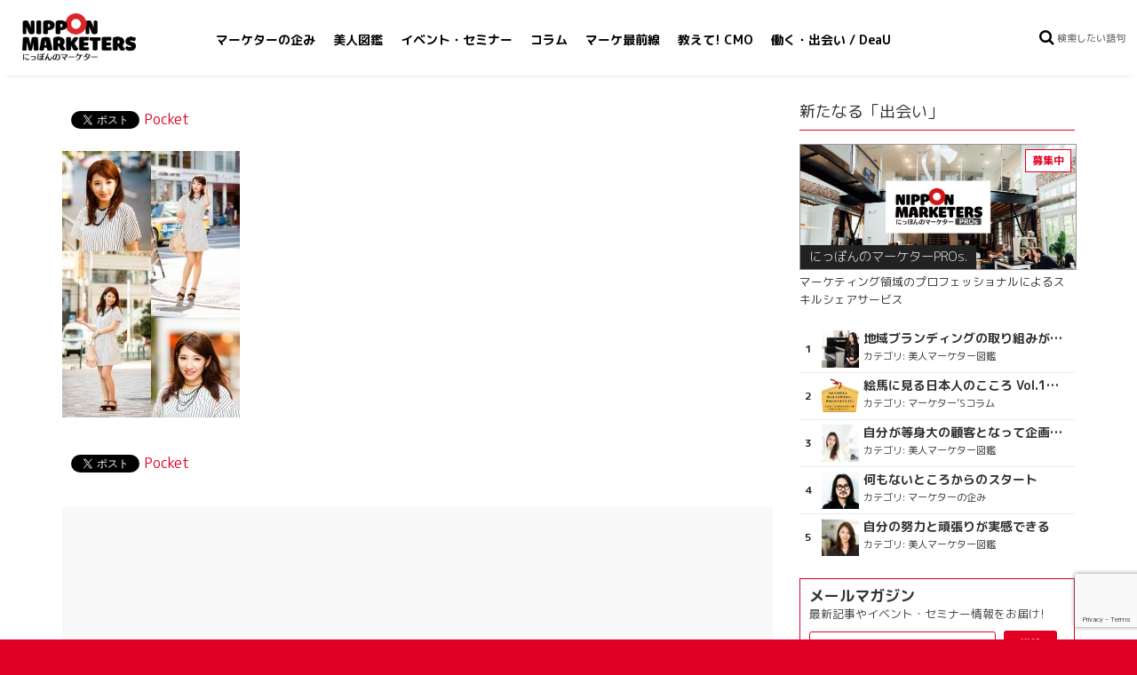

--- FILE ---
content_type: text/html; charset=utf-8
request_url: https://www.google.com/recaptcha/api2/anchor?ar=1&k=6Ld8V8kUAAAAAAlyJjyRBnlr-eIV7E-Pvt40rvtx&co=aHR0cHM6Ly9uaXBwb25ta3QubmV0OjQ0Mw..&hl=en&v=PoyoqOPhxBO7pBk68S4YbpHZ&size=invisible&anchor-ms=20000&execute-ms=30000&cb=dq6eod3pv5gw
body_size: 48587
content:
<!DOCTYPE HTML><html dir="ltr" lang="en"><head><meta http-equiv="Content-Type" content="text/html; charset=UTF-8">
<meta http-equiv="X-UA-Compatible" content="IE=edge">
<title>reCAPTCHA</title>
<style type="text/css">
/* cyrillic-ext */
@font-face {
  font-family: 'Roboto';
  font-style: normal;
  font-weight: 400;
  font-stretch: 100%;
  src: url(//fonts.gstatic.com/s/roboto/v48/KFO7CnqEu92Fr1ME7kSn66aGLdTylUAMa3GUBHMdazTgWw.woff2) format('woff2');
  unicode-range: U+0460-052F, U+1C80-1C8A, U+20B4, U+2DE0-2DFF, U+A640-A69F, U+FE2E-FE2F;
}
/* cyrillic */
@font-face {
  font-family: 'Roboto';
  font-style: normal;
  font-weight: 400;
  font-stretch: 100%;
  src: url(//fonts.gstatic.com/s/roboto/v48/KFO7CnqEu92Fr1ME7kSn66aGLdTylUAMa3iUBHMdazTgWw.woff2) format('woff2');
  unicode-range: U+0301, U+0400-045F, U+0490-0491, U+04B0-04B1, U+2116;
}
/* greek-ext */
@font-face {
  font-family: 'Roboto';
  font-style: normal;
  font-weight: 400;
  font-stretch: 100%;
  src: url(//fonts.gstatic.com/s/roboto/v48/KFO7CnqEu92Fr1ME7kSn66aGLdTylUAMa3CUBHMdazTgWw.woff2) format('woff2');
  unicode-range: U+1F00-1FFF;
}
/* greek */
@font-face {
  font-family: 'Roboto';
  font-style: normal;
  font-weight: 400;
  font-stretch: 100%;
  src: url(//fonts.gstatic.com/s/roboto/v48/KFO7CnqEu92Fr1ME7kSn66aGLdTylUAMa3-UBHMdazTgWw.woff2) format('woff2');
  unicode-range: U+0370-0377, U+037A-037F, U+0384-038A, U+038C, U+038E-03A1, U+03A3-03FF;
}
/* math */
@font-face {
  font-family: 'Roboto';
  font-style: normal;
  font-weight: 400;
  font-stretch: 100%;
  src: url(//fonts.gstatic.com/s/roboto/v48/KFO7CnqEu92Fr1ME7kSn66aGLdTylUAMawCUBHMdazTgWw.woff2) format('woff2');
  unicode-range: U+0302-0303, U+0305, U+0307-0308, U+0310, U+0312, U+0315, U+031A, U+0326-0327, U+032C, U+032F-0330, U+0332-0333, U+0338, U+033A, U+0346, U+034D, U+0391-03A1, U+03A3-03A9, U+03B1-03C9, U+03D1, U+03D5-03D6, U+03F0-03F1, U+03F4-03F5, U+2016-2017, U+2034-2038, U+203C, U+2040, U+2043, U+2047, U+2050, U+2057, U+205F, U+2070-2071, U+2074-208E, U+2090-209C, U+20D0-20DC, U+20E1, U+20E5-20EF, U+2100-2112, U+2114-2115, U+2117-2121, U+2123-214F, U+2190, U+2192, U+2194-21AE, U+21B0-21E5, U+21F1-21F2, U+21F4-2211, U+2213-2214, U+2216-22FF, U+2308-230B, U+2310, U+2319, U+231C-2321, U+2336-237A, U+237C, U+2395, U+239B-23B7, U+23D0, U+23DC-23E1, U+2474-2475, U+25AF, U+25B3, U+25B7, U+25BD, U+25C1, U+25CA, U+25CC, U+25FB, U+266D-266F, U+27C0-27FF, U+2900-2AFF, U+2B0E-2B11, U+2B30-2B4C, U+2BFE, U+3030, U+FF5B, U+FF5D, U+1D400-1D7FF, U+1EE00-1EEFF;
}
/* symbols */
@font-face {
  font-family: 'Roboto';
  font-style: normal;
  font-weight: 400;
  font-stretch: 100%;
  src: url(//fonts.gstatic.com/s/roboto/v48/KFO7CnqEu92Fr1ME7kSn66aGLdTylUAMaxKUBHMdazTgWw.woff2) format('woff2');
  unicode-range: U+0001-000C, U+000E-001F, U+007F-009F, U+20DD-20E0, U+20E2-20E4, U+2150-218F, U+2190, U+2192, U+2194-2199, U+21AF, U+21E6-21F0, U+21F3, U+2218-2219, U+2299, U+22C4-22C6, U+2300-243F, U+2440-244A, U+2460-24FF, U+25A0-27BF, U+2800-28FF, U+2921-2922, U+2981, U+29BF, U+29EB, U+2B00-2BFF, U+4DC0-4DFF, U+FFF9-FFFB, U+10140-1018E, U+10190-1019C, U+101A0, U+101D0-101FD, U+102E0-102FB, U+10E60-10E7E, U+1D2C0-1D2D3, U+1D2E0-1D37F, U+1F000-1F0FF, U+1F100-1F1AD, U+1F1E6-1F1FF, U+1F30D-1F30F, U+1F315, U+1F31C, U+1F31E, U+1F320-1F32C, U+1F336, U+1F378, U+1F37D, U+1F382, U+1F393-1F39F, U+1F3A7-1F3A8, U+1F3AC-1F3AF, U+1F3C2, U+1F3C4-1F3C6, U+1F3CA-1F3CE, U+1F3D4-1F3E0, U+1F3ED, U+1F3F1-1F3F3, U+1F3F5-1F3F7, U+1F408, U+1F415, U+1F41F, U+1F426, U+1F43F, U+1F441-1F442, U+1F444, U+1F446-1F449, U+1F44C-1F44E, U+1F453, U+1F46A, U+1F47D, U+1F4A3, U+1F4B0, U+1F4B3, U+1F4B9, U+1F4BB, U+1F4BF, U+1F4C8-1F4CB, U+1F4D6, U+1F4DA, U+1F4DF, U+1F4E3-1F4E6, U+1F4EA-1F4ED, U+1F4F7, U+1F4F9-1F4FB, U+1F4FD-1F4FE, U+1F503, U+1F507-1F50B, U+1F50D, U+1F512-1F513, U+1F53E-1F54A, U+1F54F-1F5FA, U+1F610, U+1F650-1F67F, U+1F687, U+1F68D, U+1F691, U+1F694, U+1F698, U+1F6AD, U+1F6B2, U+1F6B9-1F6BA, U+1F6BC, U+1F6C6-1F6CF, U+1F6D3-1F6D7, U+1F6E0-1F6EA, U+1F6F0-1F6F3, U+1F6F7-1F6FC, U+1F700-1F7FF, U+1F800-1F80B, U+1F810-1F847, U+1F850-1F859, U+1F860-1F887, U+1F890-1F8AD, U+1F8B0-1F8BB, U+1F8C0-1F8C1, U+1F900-1F90B, U+1F93B, U+1F946, U+1F984, U+1F996, U+1F9E9, U+1FA00-1FA6F, U+1FA70-1FA7C, U+1FA80-1FA89, U+1FA8F-1FAC6, U+1FACE-1FADC, U+1FADF-1FAE9, U+1FAF0-1FAF8, U+1FB00-1FBFF;
}
/* vietnamese */
@font-face {
  font-family: 'Roboto';
  font-style: normal;
  font-weight: 400;
  font-stretch: 100%;
  src: url(//fonts.gstatic.com/s/roboto/v48/KFO7CnqEu92Fr1ME7kSn66aGLdTylUAMa3OUBHMdazTgWw.woff2) format('woff2');
  unicode-range: U+0102-0103, U+0110-0111, U+0128-0129, U+0168-0169, U+01A0-01A1, U+01AF-01B0, U+0300-0301, U+0303-0304, U+0308-0309, U+0323, U+0329, U+1EA0-1EF9, U+20AB;
}
/* latin-ext */
@font-face {
  font-family: 'Roboto';
  font-style: normal;
  font-weight: 400;
  font-stretch: 100%;
  src: url(//fonts.gstatic.com/s/roboto/v48/KFO7CnqEu92Fr1ME7kSn66aGLdTylUAMa3KUBHMdazTgWw.woff2) format('woff2');
  unicode-range: U+0100-02BA, U+02BD-02C5, U+02C7-02CC, U+02CE-02D7, U+02DD-02FF, U+0304, U+0308, U+0329, U+1D00-1DBF, U+1E00-1E9F, U+1EF2-1EFF, U+2020, U+20A0-20AB, U+20AD-20C0, U+2113, U+2C60-2C7F, U+A720-A7FF;
}
/* latin */
@font-face {
  font-family: 'Roboto';
  font-style: normal;
  font-weight: 400;
  font-stretch: 100%;
  src: url(//fonts.gstatic.com/s/roboto/v48/KFO7CnqEu92Fr1ME7kSn66aGLdTylUAMa3yUBHMdazQ.woff2) format('woff2');
  unicode-range: U+0000-00FF, U+0131, U+0152-0153, U+02BB-02BC, U+02C6, U+02DA, U+02DC, U+0304, U+0308, U+0329, U+2000-206F, U+20AC, U+2122, U+2191, U+2193, U+2212, U+2215, U+FEFF, U+FFFD;
}
/* cyrillic-ext */
@font-face {
  font-family: 'Roboto';
  font-style: normal;
  font-weight: 500;
  font-stretch: 100%;
  src: url(//fonts.gstatic.com/s/roboto/v48/KFO7CnqEu92Fr1ME7kSn66aGLdTylUAMa3GUBHMdazTgWw.woff2) format('woff2');
  unicode-range: U+0460-052F, U+1C80-1C8A, U+20B4, U+2DE0-2DFF, U+A640-A69F, U+FE2E-FE2F;
}
/* cyrillic */
@font-face {
  font-family: 'Roboto';
  font-style: normal;
  font-weight: 500;
  font-stretch: 100%;
  src: url(//fonts.gstatic.com/s/roboto/v48/KFO7CnqEu92Fr1ME7kSn66aGLdTylUAMa3iUBHMdazTgWw.woff2) format('woff2');
  unicode-range: U+0301, U+0400-045F, U+0490-0491, U+04B0-04B1, U+2116;
}
/* greek-ext */
@font-face {
  font-family: 'Roboto';
  font-style: normal;
  font-weight: 500;
  font-stretch: 100%;
  src: url(//fonts.gstatic.com/s/roboto/v48/KFO7CnqEu92Fr1ME7kSn66aGLdTylUAMa3CUBHMdazTgWw.woff2) format('woff2');
  unicode-range: U+1F00-1FFF;
}
/* greek */
@font-face {
  font-family: 'Roboto';
  font-style: normal;
  font-weight: 500;
  font-stretch: 100%;
  src: url(//fonts.gstatic.com/s/roboto/v48/KFO7CnqEu92Fr1ME7kSn66aGLdTylUAMa3-UBHMdazTgWw.woff2) format('woff2');
  unicode-range: U+0370-0377, U+037A-037F, U+0384-038A, U+038C, U+038E-03A1, U+03A3-03FF;
}
/* math */
@font-face {
  font-family: 'Roboto';
  font-style: normal;
  font-weight: 500;
  font-stretch: 100%;
  src: url(//fonts.gstatic.com/s/roboto/v48/KFO7CnqEu92Fr1ME7kSn66aGLdTylUAMawCUBHMdazTgWw.woff2) format('woff2');
  unicode-range: U+0302-0303, U+0305, U+0307-0308, U+0310, U+0312, U+0315, U+031A, U+0326-0327, U+032C, U+032F-0330, U+0332-0333, U+0338, U+033A, U+0346, U+034D, U+0391-03A1, U+03A3-03A9, U+03B1-03C9, U+03D1, U+03D5-03D6, U+03F0-03F1, U+03F4-03F5, U+2016-2017, U+2034-2038, U+203C, U+2040, U+2043, U+2047, U+2050, U+2057, U+205F, U+2070-2071, U+2074-208E, U+2090-209C, U+20D0-20DC, U+20E1, U+20E5-20EF, U+2100-2112, U+2114-2115, U+2117-2121, U+2123-214F, U+2190, U+2192, U+2194-21AE, U+21B0-21E5, U+21F1-21F2, U+21F4-2211, U+2213-2214, U+2216-22FF, U+2308-230B, U+2310, U+2319, U+231C-2321, U+2336-237A, U+237C, U+2395, U+239B-23B7, U+23D0, U+23DC-23E1, U+2474-2475, U+25AF, U+25B3, U+25B7, U+25BD, U+25C1, U+25CA, U+25CC, U+25FB, U+266D-266F, U+27C0-27FF, U+2900-2AFF, U+2B0E-2B11, U+2B30-2B4C, U+2BFE, U+3030, U+FF5B, U+FF5D, U+1D400-1D7FF, U+1EE00-1EEFF;
}
/* symbols */
@font-face {
  font-family: 'Roboto';
  font-style: normal;
  font-weight: 500;
  font-stretch: 100%;
  src: url(//fonts.gstatic.com/s/roboto/v48/KFO7CnqEu92Fr1ME7kSn66aGLdTylUAMaxKUBHMdazTgWw.woff2) format('woff2');
  unicode-range: U+0001-000C, U+000E-001F, U+007F-009F, U+20DD-20E0, U+20E2-20E4, U+2150-218F, U+2190, U+2192, U+2194-2199, U+21AF, U+21E6-21F0, U+21F3, U+2218-2219, U+2299, U+22C4-22C6, U+2300-243F, U+2440-244A, U+2460-24FF, U+25A0-27BF, U+2800-28FF, U+2921-2922, U+2981, U+29BF, U+29EB, U+2B00-2BFF, U+4DC0-4DFF, U+FFF9-FFFB, U+10140-1018E, U+10190-1019C, U+101A0, U+101D0-101FD, U+102E0-102FB, U+10E60-10E7E, U+1D2C0-1D2D3, U+1D2E0-1D37F, U+1F000-1F0FF, U+1F100-1F1AD, U+1F1E6-1F1FF, U+1F30D-1F30F, U+1F315, U+1F31C, U+1F31E, U+1F320-1F32C, U+1F336, U+1F378, U+1F37D, U+1F382, U+1F393-1F39F, U+1F3A7-1F3A8, U+1F3AC-1F3AF, U+1F3C2, U+1F3C4-1F3C6, U+1F3CA-1F3CE, U+1F3D4-1F3E0, U+1F3ED, U+1F3F1-1F3F3, U+1F3F5-1F3F7, U+1F408, U+1F415, U+1F41F, U+1F426, U+1F43F, U+1F441-1F442, U+1F444, U+1F446-1F449, U+1F44C-1F44E, U+1F453, U+1F46A, U+1F47D, U+1F4A3, U+1F4B0, U+1F4B3, U+1F4B9, U+1F4BB, U+1F4BF, U+1F4C8-1F4CB, U+1F4D6, U+1F4DA, U+1F4DF, U+1F4E3-1F4E6, U+1F4EA-1F4ED, U+1F4F7, U+1F4F9-1F4FB, U+1F4FD-1F4FE, U+1F503, U+1F507-1F50B, U+1F50D, U+1F512-1F513, U+1F53E-1F54A, U+1F54F-1F5FA, U+1F610, U+1F650-1F67F, U+1F687, U+1F68D, U+1F691, U+1F694, U+1F698, U+1F6AD, U+1F6B2, U+1F6B9-1F6BA, U+1F6BC, U+1F6C6-1F6CF, U+1F6D3-1F6D7, U+1F6E0-1F6EA, U+1F6F0-1F6F3, U+1F6F7-1F6FC, U+1F700-1F7FF, U+1F800-1F80B, U+1F810-1F847, U+1F850-1F859, U+1F860-1F887, U+1F890-1F8AD, U+1F8B0-1F8BB, U+1F8C0-1F8C1, U+1F900-1F90B, U+1F93B, U+1F946, U+1F984, U+1F996, U+1F9E9, U+1FA00-1FA6F, U+1FA70-1FA7C, U+1FA80-1FA89, U+1FA8F-1FAC6, U+1FACE-1FADC, U+1FADF-1FAE9, U+1FAF0-1FAF8, U+1FB00-1FBFF;
}
/* vietnamese */
@font-face {
  font-family: 'Roboto';
  font-style: normal;
  font-weight: 500;
  font-stretch: 100%;
  src: url(//fonts.gstatic.com/s/roboto/v48/KFO7CnqEu92Fr1ME7kSn66aGLdTylUAMa3OUBHMdazTgWw.woff2) format('woff2');
  unicode-range: U+0102-0103, U+0110-0111, U+0128-0129, U+0168-0169, U+01A0-01A1, U+01AF-01B0, U+0300-0301, U+0303-0304, U+0308-0309, U+0323, U+0329, U+1EA0-1EF9, U+20AB;
}
/* latin-ext */
@font-face {
  font-family: 'Roboto';
  font-style: normal;
  font-weight: 500;
  font-stretch: 100%;
  src: url(//fonts.gstatic.com/s/roboto/v48/KFO7CnqEu92Fr1ME7kSn66aGLdTylUAMa3KUBHMdazTgWw.woff2) format('woff2');
  unicode-range: U+0100-02BA, U+02BD-02C5, U+02C7-02CC, U+02CE-02D7, U+02DD-02FF, U+0304, U+0308, U+0329, U+1D00-1DBF, U+1E00-1E9F, U+1EF2-1EFF, U+2020, U+20A0-20AB, U+20AD-20C0, U+2113, U+2C60-2C7F, U+A720-A7FF;
}
/* latin */
@font-face {
  font-family: 'Roboto';
  font-style: normal;
  font-weight: 500;
  font-stretch: 100%;
  src: url(//fonts.gstatic.com/s/roboto/v48/KFO7CnqEu92Fr1ME7kSn66aGLdTylUAMa3yUBHMdazQ.woff2) format('woff2');
  unicode-range: U+0000-00FF, U+0131, U+0152-0153, U+02BB-02BC, U+02C6, U+02DA, U+02DC, U+0304, U+0308, U+0329, U+2000-206F, U+20AC, U+2122, U+2191, U+2193, U+2212, U+2215, U+FEFF, U+FFFD;
}
/* cyrillic-ext */
@font-face {
  font-family: 'Roboto';
  font-style: normal;
  font-weight: 900;
  font-stretch: 100%;
  src: url(//fonts.gstatic.com/s/roboto/v48/KFO7CnqEu92Fr1ME7kSn66aGLdTylUAMa3GUBHMdazTgWw.woff2) format('woff2');
  unicode-range: U+0460-052F, U+1C80-1C8A, U+20B4, U+2DE0-2DFF, U+A640-A69F, U+FE2E-FE2F;
}
/* cyrillic */
@font-face {
  font-family: 'Roboto';
  font-style: normal;
  font-weight: 900;
  font-stretch: 100%;
  src: url(//fonts.gstatic.com/s/roboto/v48/KFO7CnqEu92Fr1ME7kSn66aGLdTylUAMa3iUBHMdazTgWw.woff2) format('woff2');
  unicode-range: U+0301, U+0400-045F, U+0490-0491, U+04B0-04B1, U+2116;
}
/* greek-ext */
@font-face {
  font-family: 'Roboto';
  font-style: normal;
  font-weight: 900;
  font-stretch: 100%;
  src: url(//fonts.gstatic.com/s/roboto/v48/KFO7CnqEu92Fr1ME7kSn66aGLdTylUAMa3CUBHMdazTgWw.woff2) format('woff2');
  unicode-range: U+1F00-1FFF;
}
/* greek */
@font-face {
  font-family: 'Roboto';
  font-style: normal;
  font-weight: 900;
  font-stretch: 100%;
  src: url(//fonts.gstatic.com/s/roboto/v48/KFO7CnqEu92Fr1ME7kSn66aGLdTylUAMa3-UBHMdazTgWw.woff2) format('woff2');
  unicode-range: U+0370-0377, U+037A-037F, U+0384-038A, U+038C, U+038E-03A1, U+03A3-03FF;
}
/* math */
@font-face {
  font-family: 'Roboto';
  font-style: normal;
  font-weight: 900;
  font-stretch: 100%;
  src: url(//fonts.gstatic.com/s/roboto/v48/KFO7CnqEu92Fr1ME7kSn66aGLdTylUAMawCUBHMdazTgWw.woff2) format('woff2');
  unicode-range: U+0302-0303, U+0305, U+0307-0308, U+0310, U+0312, U+0315, U+031A, U+0326-0327, U+032C, U+032F-0330, U+0332-0333, U+0338, U+033A, U+0346, U+034D, U+0391-03A1, U+03A3-03A9, U+03B1-03C9, U+03D1, U+03D5-03D6, U+03F0-03F1, U+03F4-03F5, U+2016-2017, U+2034-2038, U+203C, U+2040, U+2043, U+2047, U+2050, U+2057, U+205F, U+2070-2071, U+2074-208E, U+2090-209C, U+20D0-20DC, U+20E1, U+20E5-20EF, U+2100-2112, U+2114-2115, U+2117-2121, U+2123-214F, U+2190, U+2192, U+2194-21AE, U+21B0-21E5, U+21F1-21F2, U+21F4-2211, U+2213-2214, U+2216-22FF, U+2308-230B, U+2310, U+2319, U+231C-2321, U+2336-237A, U+237C, U+2395, U+239B-23B7, U+23D0, U+23DC-23E1, U+2474-2475, U+25AF, U+25B3, U+25B7, U+25BD, U+25C1, U+25CA, U+25CC, U+25FB, U+266D-266F, U+27C0-27FF, U+2900-2AFF, U+2B0E-2B11, U+2B30-2B4C, U+2BFE, U+3030, U+FF5B, U+FF5D, U+1D400-1D7FF, U+1EE00-1EEFF;
}
/* symbols */
@font-face {
  font-family: 'Roboto';
  font-style: normal;
  font-weight: 900;
  font-stretch: 100%;
  src: url(//fonts.gstatic.com/s/roboto/v48/KFO7CnqEu92Fr1ME7kSn66aGLdTylUAMaxKUBHMdazTgWw.woff2) format('woff2');
  unicode-range: U+0001-000C, U+000E-001F, U+007F-009F, U+20DD-20E0, U+20E2-20E4, U+2150-218F, U+2190, U+2192, U+2194-2199, U+21AF, U+21E6-21F0, U+21F3, U+2218-2219, U+2299, U+22C4-22C6, U+2300-243F, U+2440-244A, U+2460-24FF, U+25A0-27BF, U+2800-28FF, U+2921-2922, U+2981, U+29BF, U+29EB, U+2B00-2BFF, U+4DC0-4DFF, U+FFF9-FFFB, U+10140-1018E, U+10190-1019C, U+101A0, U+101D0-101FD, U+102E0-102FB, U+10E60-10E7E, U+1D2C0-1D2D3, U+1D2E0-1D37F, U+1F000-1F0FF, U+1F100-1F1AD, U+1F1E6-1F1FF, U+1F30D-1F30F, U+1F315, U+1F31C, U+1F31E, U+1F320-1F32C, U+1F336, U+1F378, U+1F37D, U+1F382, U+1F393-1F39F, U+1F3A7-1F3A8, U+1F3AC-1F3AF, U+1F3C2, U+1F3C4-1F3C6, U+1F3CA-1F3CE, U+1F3D4-1F3E0, U+1F3ED, U+1F3F1-1F3F3, U+1F3F5-1F3F7, U+1F408, U+1F415, U+1F41F, U+1F426, U+1F43F, U+1F441-1F442, U+1F444, U+1F446-1F449, U+1F44C-1F44E, U+1F453, U+1F46A, U+1F47D, U+1F4A3, U+1F4B0, U+1F4B3, U+1F4B9, U+1F4BB, U+1F4BF, U+1F4C8-1F4CB, U+1F4D6, U+1F4DA, U+1F4DF, U+1F4E3-1F4E6, U+1F4EA-1F4ED, U+1F4F7, U+1F4F9-1F4FB, U+1F4FD-1F4FE, U+1F503, U+1F507-1F50B, U+1F50D, U+1F512-1F513, U+1F53E-1F54A, U+1F54F-1F5FA, U+1F610, U+1F650-1F67F, U+1F687, U+1F68D, U+1F691, U+1F694, U+1F698, U+1F6AD, U+1F6B2, U+1F6B9-1F6BA, U+1F6BC, U+1F6C6-1F6CF, U+1F6D3-1F6D7, U+1F6E0-1F6EA, U+1F6F0-1F6F3, U+1F6F7-1F6FC, U+1F700-1F7FF, U+1F800-1F80B, U+1F810-1F847, U+1F850-1F859, U+1F860-1F887, U+1F890-1F8AD, U+1F8B0-1F8BB, U+1F8C0-1F8C1, U+1F900-1F90B, U+1F93B, U+1F946, U+1F984, U+1F996, U+1F9E9, U+1FA00-1FA6F, U+1FA70-1FA7C, U+1FA80-1FA89, U+1FA8F-1FAC6, U+1FACE-1FADC, U+1FADF-1FAE9, U+1FAF0-1FAF8, U+1FB00-1FBFF;
}
/* vietnamese */
@font-face {
  font-family: 'Roboto';
  font-style: normal;
  font-weight: 900;
  font-stretch: 100%;
  src: url(//fonts.gstatic.com/s/roboto/v48/KFO7CnqEu92Fr1ME7kSn66aGLdTylUAMa3OUBHMdazTgWw.woff2) format('woff2');
  unicode-range: U+0102-0103, U+0110-0111, U+0128-0129, U+0168-0169, U+01A0-01A1, U+01AF-01B0, U+0300-0301, U+0303-0304, U+0308-0309, U+0323, U+0329, U+1EA0-1EF9, U+20AB;
}
/* latin-ext */
@font-face {
  font-family: 'Roboto';
  font-style: normal;
  font-weight: 900;
  font-stretch: 100%;
  src: url(//fonts.gstatic.com/s/roboto/v48/KFO7CnqEu92Fr1ME7kSn66aGLdTylUAMa3KUBHMdazTgWw.woff2) format('woff2');
  unicode-range: U+0100-02BA, U+02BD-02C5, U+02C7-02CC, U+02CE-02D7, U+02DD-02FF, U+0304, U+0308, U+0329, U+1D00-1DBF, U+1E00-1E9F, U+1EF2-1EFF, U+2020, U+20A0-20AB, U+20AD-20C0, U+2113, U+2C60-2C7F, U+A720-A7FF;
}
/* latin */
@font-face {
  font-family: 'Roboto';
  font-style: normal;
  font-weight: 900;
  font-stretch: 100%;
  src: url(//fonts.gstatic.com/s/roboto/v48/KFO7CnqEu92Fr1ME7kSn66aGLdTylUAMa3yUBHMdazQ.woff2) format('woff2');
  unicode-range: U+0000-00FF, U+0131, U+0152-0153, U+02BB-02BC, U+02C6, U+02DA, U+02DC, U+0304, U+0308, U+0329, U+2000-206F, U+20AC, U+2122, U+2191, U+2193, U+2212, U+2215, U+FEFF, U+FFFD;
}

</style>
<link rel="stylesheet" type="text/css" href="https://www.gstatic.com/recaptcha/releases/PoyoqOPhxBO7pBk68S4YbpHZ/styles__ltr.css">
<script nonce="JSw-Kiordh05YGhd_SgL_w" type="text/javascript">window['__recaptcha_api'] = 'https://www.google.com/recaptcha/api2/';</script>
<script type="text/javascript" src="https://www.gstatic.com/recaptcha/releases/PoyoqOPhxBO7pBk68S4YbpHZ/recaptcha__en.js" nonce="JSw-Kiordh05YGhd_SgL_w">
      
    </script></head>
<body><div id="rc-anchor-alert" class="rc-anchor-alert"></div>
<input type="hidden" id="recaptcha-token" value="[base64]">
<script type="text/javascript" nonce="JSw-Kiordh05YGhd_SgL_w">
      recaptcha.anchor.Main.init("[\x22ainput\x22,[\x22bgdata\x22,\x22\x22,\[base64]/[base64]/[base64]/[base64]/[base64]/[base64]/KGcoTywyNTMsTy5PKSxVRyhPLEMpKTpnKE8sMjUzLEMpLE8pKSxsKSksTykpfSxieT1mdW5jdGlvbihDLE8sdSxsKXtmb3IobD0odT1SKEMpLDApO08+MDtPLS0pbD1sPDw4fFooQyk7ZyhDLHUsbCl9LFVHPWZ1bmN0aW9uKEMsTyl7Qy5pLmxlbmd0aD4xMDQ/[base64]/[base64]/[base64]/[base64]/[base64]/[base64]/[base64]\\u003d\x22,\[base64]\x22,\[base64]/Z8O0EMKrw7LDmMOrwr7DjCHCoMOXQcOEwrg+Dk/[base64]/Dqm5KA8KGw6PChMOuUBDDqMOqUMORw5zDjMK4GMOwSsOSwrjDkW0Pw70OwqnDrlp9TsKReSh0w7zCvgfCucOHSMO/XcOvw6rCp8OLRMKlwrXDnMOnwoR3ZkMowqnCisK7w5ZgfsOWVMKTwolXWcKlwqFaw5XCqcOwc8Ocw57DsMKzK27Dmg/DhsKew7jCvcKTa0twDMO8RsOrwookwpQwA1MkBD9YwqzCh3bCgcK5cSzDo0vClH0iVHXDixQFC8KRcsOFEEbCt0vDsMKtwrVlwrMHLgTCtsK8w6ADDHLCjBLDuEl5JMO/[base64]/CpjvDph/DicOtLDDDhDbCj8KSw6NywoHDqsKmc8K1woliOCZ0wrXDocKxYEdpBMOiU8OYCWnCp8O8wrFqLsOMGmEuwqrCi8O8Y8O2w7DCvBrCgmsmYB57QGzDv8KpwrLCmH0zWcOnOsO+w47CtsOqNMOAwqxnFsO5woENwrVVwpvCicKPMcKVwonDqsKgAMOgw7/DocOAw7PCrH3DjHRSw4V8HcK3woXCssKkSsKFw6rDpsORDBobw4/DkMOtDcKtWcKvw6I7f8ORLMKmw4lsWMKwYR1MwrPCm8ODLx9VIMKhwo/DoQUMYQTCssOjL8OSblokYELCkMKEBjtuTmU2BsKLfgzDqMOKasKzCsOWwoXCgMOlWxjCjh48w6jDhcKhwoDCu8Oscz3DqXLDusOswqcyQy/CscO2w5HCrcKgP8KMwos9SjrCl0t5OSPDmcOuOjTDm3LDiixhwr1WdB/Dslktw6rDp1cawpzCqMONw6zClDjDtcKnw7JpwqnDvsOQw4oYw6J1w4vDuEfChsO2YX0jYsK8JBM3McO8wqTCv8OEw7jCh8KGwprCrMKbc3HDkcOJwqPDpcO2e2Mgw4d0GAVHJ8OjMMOGW8KFw6hVw6dLFRASw6/DqUlbwq4mw7DDtDYmwonCusOFwq3Cuj1teH9MYgXDjsOHIQQawo5vaMOWw6BlWsOWM8Kww7PDoT3Dl8Opw7rCjAJyw5nDr0PCvcOmb8K0w7TDl0hdw74+QcOswpJmK0DCp0pBN8OJwpXDlcKMw5jCsiRSwo4/Aw3DiQrDsEjDp8OCJicww7jClsOUwrjDv8K9wr/[base64]/DhcKnw7HCg8KtWsODDlA7LcKkYGwrwrnDq8O+w6XCuMOTw5wJw5RBAMOiwpHDuy/Ds00Pw5dFw4FiwoXCt2kRJ3JHwrhdw5bCk8KSQ1gGXcOcw7sWMUJ7woNdw7UALVcQwrnCiHrDgXM9ZcKiQBHCmcObOnxtGH/DhcOswrzCqzICeMO0w5rCghtoJ3zDiS7Du10Lwp9NLMK3w6rCqcK+Lxogw5XCgyjCqh1SwqwNw7fCnF09QjQNwrrCs8KWJMKuHRHCtXjDqMKmwoLDhmhtWcKeQFbDtCjCnMOfwox6ThnCo8K5Rj4+LSHDtcO5wq5Qw6LDhsOHw6rCm8OMwo/CjwXCoG0OKkJNw53ChcOxJyLDqcOSwqdbw4HDmsO5wobCpMO8w5bClsONwpPCicKkOsOrd8KUwrzCj116w5jCpQcbUMOoIg8SEsO8w6xywppmw5jDlMOxH3xnwq8mYMO/wqJ8w5HCi1HCr1fCh0BvwqnCqF9Tw4d4CGXCmHvDgMOXFMOuajYkWcKQYsOxNGjCsj7CosONVkTDs8OJwozCsD8VfMO+bMOhw4Q3ZMOIw5/[base64]/CjmnCohXCk8KbKcOCw5Z8LMKaZ1M/[base64]/DnzkswrsBOhhTdMKmw4XDnBLCnQfCqClAw6DCisOJCEbCu3pYdUrDqnLCuFEwwoBuw4TCn8KQw43DtQ/DkcKOw6jDq8O/w5hVL8O/A8OnC2RbHkcsecKVw4onwp5Sw4Aiw6guw4lJw5Qsw7/DusODG35Uw4N9Rj/DuMKYEsK9w7fCscK0AsOKFCvDrCLCk8KmbQPCmsKSwpXCnMOBSsOBfMObBsK4dkfDlMKiG0wXwpdJbsKXw7Imw5nDqcOQNksHwq4faMKdSMKFFgDDt2bDhMKVBcKCDcKsesKBEWZuwrJ1w5g5w64GdMKLw4HDqlrDtsO/[base64]/DgcKDw5bDn8KwwoDCtTzCghzCm0d5Y0HDnjPDhlTCo8O1JMK1fkIpMHHCmsOeDnPDscOCw7zDk8O8BR00wqXDrg3DrcKnw4Bew5k3EMKKO8K+MMK7MTXDhHrCvMO0GGFhw60qwqZ0wpnDolY5bnkQHMO7wrJIZTbDnsK/W8KiKcK5w7tpw5bDmCLCr2zCjRPDvsKIecKHG3I/[base64]/[base64]/DnwrCvcOJcVsnwpvCuxrDlzvCk8KsTm4tU8Kdw4l9NTjDucKow63CpcKaR8OrwoRrVgM+VAnCpj3Ch8K+H8KIUVTCs2l1cMKswrpSw4Jmwo/ClcOwwpPCoMKYPsOUeUvDusOFwpfCrW9mwrMvacKnw6dyTcO6Kw/DhV/CpQ9YPMOiRGPDp8KzwrLDuzXDsTzCnMKvWkpxwpXChX3CuFDCtR1HC8KPWsOaDEXDn8KkwpbDpcOgVRLCnE9vDcKWJsOTw5Uhw5DChcO/b8K2w4zCt3DCjC/CmTQvQ8KgVSYjw5XCnCd1fMOnwqTCqXHDqj48wpxtwoUfFE7CpGTCulbCsDfChQHDhGDCgsKtwoQLw7EDw4PCpjIZwoF/woXDqXnCtcKbw7jDoMODWMOpwptbADJwwpTCtcKFw5dow77Dr8KIBwTCvSzDsWzDm8OwMsO1w6BTw5piwqRLw50Nw6gvw5jDnMOxVsOEwqPCn8KjFsKPFMKjC8OBGsObwp/Colovw4gjwrMgwr3DjFrCpWXCoQnDmkfDiB/[base64]/[base64]/fcKDw5Vtw7NUNwgIw5LDmsKyesO8ScK/wq5cwpvDi2PDhMKANhbDuF/Cs8Oyw74yDRDDghBawqwTwrYUcHLCscObw5xvMinCo8KgUwrDoUEYw6LCgxHCskPDoD97wqbDoS/CvwN9Nk5Sw7DCqhvCmcKVTS1pRcOKAAbCuMOdw7TCuWnCqcO1AUdywrFOw4YIDjHCoBbDu8Ozw4Idw7vCsg/DlixDwp3DvF1aG0I6wogBwprDssO1w4UDw7VuPMOaWEU4GlFWTlHDqMKkw4BKw5FmwqvDtMK0MMKuTMONMD7CrkfDkMOJWRAxK2oKw6R4GzrDvMKtXMK/wo7DhlXCi8OYwqTDjMKMw43Cqw3CmsK2cgrDnMKNwoXDoMK4w6/DpMO1IlTDmnDDkcOCw4jCkcOQR8Kvw5XDrVgyCgYEdsO5aQleSsOzFcOZLUV5wrrCjsO/[base64]/YmTChcOxw7V6TcOaQMKwUcOdK8K/wrEcwojCmDhYwr1Nw5/Cgh5UwqfDrVcdw73Ct1xDCMOKw6lLw5rDl3DCsnIUw77Cr8OJw6jClsKow5EDEEV4R1rCkS9RSsKzXiHDpMKNcHRtecKYw7oZCyhjb8O2w4/[base64]/CjWVBMMO0MsK0XlbCjG4GCX3DhlvDp8Ojwrc2RsKUUMKDw69lE8KCDsOvw4/CmXzDi8ORw4UsRMOFaCx0CsODw73Cn8OPw77Ckxl4w4Z8wo/Co10cDh5Uw6XCsyTDkAEdRjpVKjZzw6HCjwd9E1IOeMK+wrg9w6zCk8KLRMOuwqMaG8K9FsKIYVlow4rDogXDrsOlwrbCrXTCpHvCtTYzRGI2QyRrVcK8wpp7wpVEDwISw7bCiWFFw6/[base64]/CgsOkw69qCMOBwojDtF4pD8KyECvCv3vClWUowpjCgMKrBRhGw4vDqxDCp8KXE8KQw4FTwpkdw5hHc8OwBMOmw77DrcKLCABmw5jDpMKnw5cRMcOGwrvCjg/CpMOBw7wOw67CvsKKwonCt8KMwpDDmMK9w5YKwo7DvcOrM314UMOiwr/Dp8Osw5QuCBAbwp5VSm7ClCjDmMO2w5fCiMKuVMKuRwPDg20bwpUjw6FzwoTCiWXDmcO+YyjDlkPDu8KlwrPDjzDDt27CpcOYwqB0NiHCkykxw6tmw7lWwoZaDMKDUjN6wqDDn8Ksw4XCjX/ChELCvDrCk2jDoTJHdcOwM1hKesKiwqPDhC0hwrHCvwnDqcKPM8K7KnjDtsK3w7jCsX/DiAADw43ClR88QkhIwoJRE8OsOsKPw6nChnvCmGvCtMKgCMK9CAxhTR1Ww77Do8Kbw5zCjk1cYCvDmx56B8OEdEN+fgXClk3DhztSwowVwqIUS8KxwpJAw40OwpNhZcOGUjEKGAjCp0HCrTA1fC4kVg/[base64]/DpcKncw7DpU7DoMKhew8Ceh4eBCfCrMKkJ8KBw7dzCcO9w6IbH3DCknPCsjTCq3zCssOweE3Dv8KVF8K7wrw8Z8KlfQrCnMKkawMlQ8O/IAQ/wpdjWMKCVxPDuMOMwqbCoxsweMKSYBsiwoISw7DCl8O7L8KmQcOlw61awpfDiMKcw6bDuyEiD8OswpdywrHDswM1w7jDkHjCksK4wo43wp3Du1TDgQU8woVtCsKtwq3ClxLCg8O5wq/[base64]/DpSXCnjXCoj1/UMKvw79SCT7DicO7wp/ChwjCpsORw4vDnxlyBz7ChhzDh8KJwr51w4/Cp0dvwrbDokAnw4fCmVUxNMKBWsKkIMKewrdUw7LDpcO8MnbDuTbDky3CtBjDs17DuHXCuwnCkcKgEsKJfMKwH8KDHnrCn2NpwobCsHBsFlocCCjDln/[base64]/K8OywpjClhd7wqx/eMOvOcK+w6NXwo1SfMKjYcKhf8OqKMKrw4kcCUzCnmDDt8OnwofDqsOWbcK9wqXDncKNw6FKBMK6NcK/w64gwrwuw7VbwqZ2wpbDosOuwoPDkHlkA8KfDcKiw49uwrbCu8KEw5UVXH9Uw6HDqE5oDR/[base64]/woPCuMKqw7IZdXRKw77Di37CrMKSwo8FHcK3X8KqwoXCslHCqcOLw5pYwqlnXMO2w5pMEMKMw6HCrcOmw5HCmmLChsKEwoBSw7BMwolRJ8OIwpQpw67Cn1hoX1nDosO+woUpcxFGw6jDvxPCn8KBw7gpw7vCtm/DmQJkdkvDggrDrWMzEUvDkjTClsKVwq3CqsKww4k5bsOfX8OBw6zDnS3CkVvCoQjDjgTDlF3CnsObw4ZJwoRGw5F2ewfCjMOFwr3DvcKDw63CgSHDhcKVw6YQMyg/w4V7w6s7FF/CrsOfwqoiwq1Eb0rDicKiPMKfZGx6wox/BhTCrcKMwoXDvcOjfXXCgDTCi8ORecODA8Kpw43CjsK/KG5vwrnCjcK7AMKDHB/DvVDDu8ONw64hOnLCmDHCrMOzw43Do2EJVcOnw4gqw5wtwq8tZT9NJE8hw4/DryoNDcKWwox6wqh9wrvDo8Ksw7zCqU4/wo4pwpAWR3dfwqp0wqEewoLDiBkaw7rCrsOvw6hwacO7b8OHwqQvwrHCjTTDk8OQw4PDhMKiwo0LZMOUw58NaMKFwq/[base64]/DqsKWEMOLwrnCpXvDnQd1fybCmAomQVx6w5vCucO+KsKmw5wAw63CnybChcKCF2LCkcKVwpbCukp0w45hw7bDoXXDjsOhw7EPwq4cVRjDqHnDiMOEw5UlwoHCksK2wqPCiMKOOSoiw5zDoD51KE/Cm8KsNcOWJsKhwrN0ScOnPMKDwoFXP3JgQwpEw5vCsU/ClSVfKMOzZjLDqcKYGhPCpcOnDcOfwolTAkXCjipdKzPDikN6wrtGwpnDvWMfw6wcKMKTXEx2McKQw5VLwpByVx1gGMOxw7cfQ8KrYMKtQcOrag3ChsOtw7Ncw4/Dj8Kbw4XDs8OGbALDusKqNMOcBcKPD1PDlSPCo8Ouw53CoMO9w55iwrzDscOOw6TCvsOCR3huSMKMwoBSwpXCrHx/[base64]/CoFDDm8KZD8KCFAV1UULDgnZhw5DCpsOnwrnCrsOaw6fDsmbCmDHDlHzDpWTDisKwAsOBwpIowrF3RGZ2wqvCkUxBw6gnOVlmwpJlLsKjKSDCsXt1wqUSRMKxd8Ktwr5Awr/Dr8OvXcORLsOZBVgTw7TDlMKtF1t+ccK1woMTwpnDigDDpSbDv8K2w4o2UhspPEpqwpBAwoB7w7Bjw6Z6C000InTDng0SwoRDwrU0w43CsMOYw7LDpy3CpsK8NSfDhirDucKlwop/wqw3Qj7CgMOlGwdgTWlINxTCmGtRw6/DjcO5OcO/V8K7HXwuw5w+wq7Dp8OSwq54PsKSwrFcasKew4gew7BTOTk5wo3ClcOKwpbDp8KTdsOvwoojwqPDusKtw6ptw5hGwrHDo2Y7VTTDtsKGZ8KZw41vWMOzb8OoeCPDjMK3KGk6w5zCmsKIZMKiCD/[base64]/CoMOtMMKfaBXDhi3CvWtqw7vCuMKyw79zGUQIGMOnHXzCtsOcwqbDlFxHU8ONCgDDuGsBw4PCh8KcdRrDtWF7w4PCnB/CujR8C3TCpTAFIgcqE8KEw7TDny/[base64]/DrcKTw7TDqDTDiCTDt8KZw4YwwqrCrsKocHgUM8Odwp/DmVrDrxTCrA3Cr8K0NzFQOkZdHkV9wqEXwp1Vw7rCtsO1wqw0w5TDtF3CmHHDqDYtWsKFExtXGsKtEcO3wqPCocKBVW96w7jDgcK7w41Yw6XDicKjTiLDmMKoai/DrkwTwoA7b8KDenBCw5Q8wr0YwrbCtx/Cigs0w4zDosK1w5xmd8OBwo/[base64]/w7fDjcOUcMKnwqrDmsOSR0/Ck3EnwpUODQ1Ow7xgwqHDusKZX8OlDh0PMcKqwp8UfgQNWGDDr8OFw4wVw5fDqi3DqTA1f1FFwoBXwo7DrMOIwoYqw5TCnBTCt8OaK8Omw7bDtcOpXg7CpDrDrMOzwrowbBQ6w4Ehwrlqw77Cn2HDqA4qJcOFZC5JwrLCkj/Ch8OMJMKnF8O8EcKyw4zDlcKTw4V4NxV2w5DDosOMw6rDl8K7w4YFTsK3BsO0w595wq/[base64]/[base64]/DjzjDoUgSbG92w5LChBthW8O0wrwTwrHDpCMcw6TChA9DNMOOU8OMR8OwEMOubmfDqhdtw7zCtQPDmAxFRMK5w5Ukwo7DicOCRsKWK3TDtMOMTMKlXsK5w6PDu8OyLRxkW8OPw6HChUjCvSUEwrExasKYw57CscOETFElXcO/[base64]/[base64]/[base64]/ChkvCmMKBTMOwccOYXhzDtxtPw7EsRcKfwrfDuhoAwr0ATcOjFwDDmcK2w5kSworDn3UMw47DpwF2w5DCtTo3wqwVw5xKBkXCjcOkK8OPw48pwq3CtsKSw6nChnLCnsK6ZsKcw6bDr8KbXcOhwpHCom/CgsOqL1rDvlAvfcOhwrrCvcKlfTBLw4x4woUUGEIBSsOhwpvDgsKxw6/CqQ7CsMKGw6RCMGvCksKzesOfwojDsAtMwoXCs8OOw5h2HMONw5l4LcKqZj/Cp8OVCzzDrXbClBTDoirDqcOrw6sZw67DmQlfTSdawqHCnxHDlEwmCFsDUcOKeMK1NG/DusOCMm8ofSfDskrDlsO2w68wwpHDkcKzw6sqw75zw4LCqBrDrsKuZnbCoEHCnkcRwpbDjsK/w4NBfsK+worCqUckw7XCmsKAwplNw7vCkHpNEMOxXzrDucOLOsOZw54mw5x3MFrDusOUfAzCvmlkwoUYdsODwp7DlSLCi8KcwrpVw4zDsR8Hwronw7PDoiDDg1LDv8K0w6/[base64]/DhcOFSsOeWsOsQk53wqJqwq4owozDuAMfNi0Jwqw2M8K/Fj0cwovDvz0JWCfDr8O3MsOvw4hZw7rDn8K2V8OVw5bCrsKcSFbChMKVeMOIwqTCrHoSw44tw67CscOuO3Ihw5jDuiMgwobDok7DnD96F27DvcKHw7zCuWpYw5bChcOKIm0bwrHDmzQzw6/CnXM9wqLCkcKGacKMw4JXw5YoesOmPwjDtMKTQsOyOXbDhHkMIVdrfn7CnEZGPX3DrsOnDWRiw4EFwp9WGE0hQcOYwqzCuxDChsOdQADDvcK3KWkQwqhGwqc2U8K4d8OPwoYRwpnDq8O4w5gGwr5ZwrEoORvDrHbCocK0Kld8w5/CiDPCpMKzwokfMsOhwo7CslkJZ8KeZXnCt8OadcO2w5U8wr1dw5pxw6c6EMKCZB8Kw7Rhw6XCscKeb0kdw6TCmEY7AsOuwoTCm8KAw5VSTzDDmcK2QsKlBiXDp3fDpgPCksOBMTzDoF3CtW/[base64]/DrifCqcOnw7TDmy3Cl1/CtMK2woXCu8KWQcOhwoNYNWUMf3HCkA/ChDkAw5bDmsOmBhooMsKDwo3DokPCszVBwrHDpHRyccKCXGbCoTLCjsKwBMO0BjXDrcOPdsKXP8KIw5LDhBs2GyTDnWZzwooiwp/[base64]/DkRjCvcKMOcOaUmhIwoXDtj7CocKew6nDgMKDW8KQwpbDgyMfEcOHw4bDuMKyasOZw6PCtMOkHMKLwq9Xw797MxsYX8OZRcKawrNOwqs7wrNhSUlvKGHDigfCp8OxwrEuw48jwo3DpVdzCVnCqXgBEcOGEVlAfMKKFcKRw7fCucObwqbDk3UnYMOrwqLDl8O0Tw/CrxgMwqDDt8KLO8KUfxMgw77CoHwZSjZaw7B0wphdO8O6N8KVKAvDk8KBXV/DisOMXnvDmsOJJydUAj9WcsKTwpI8Ol9LwqB7IgHCjU0PLCBHU2cKQTzDj8O+wp/CgcO3UMOuAGHCliTDmMOhdcK4w4HDgDAqczA/w4TCnsObX2rDk8KzwrdIS8Okwqcewo7CsT7CiMOsbBtwOyQHRcKWTFYnw7/CrynDgljCgzXCqsKTw6PDoEdRAzYvw73DqQtBw5ldwpoxRcOIewrCjsKTUcOCw6hPQcOMwr3Cm8KjWzjCjcOZwp5Tw5/Ck8OTZj0AE8KWworDosKAwpQ5CFl8JAFuwqfChsO1wqbDuMKFbcO9McKawpXDvMOkcEsYwrR7w5RFfXNLw5nCiDzCuBVse8ORw4VNbHYaw6LCuMKuFnjCqmwLZ2NrdcK0fsKkwr7DlMKtw4w5FMOAwojCksObwrgQdkYzZcK6w4lze8KqBB/ClXbDgHo/VcOWw47CnVA0RkoGwqTDlUQOwq/DjHAwbX01C8OARwZww4fCjkHCpsKPd8O7w53CskFiwqpgZFkwVi7Ci8Opw5d+wprDnMOYAXlgQsKkTSrCv2/Du8KLTkx6DmnDhcKEeABTUiUPwrk/w5HDjDfDrMO3B8K6TFXDssOhFxDDhcKILTEfw7LCh37DoMOAw4jDgsKKwqobw6rDlsOLRzHCglDDtnxdwqMawrXDgxJ0w7PDmRvCsh4bw4fDljpEKsOXw7/CgXrCgj9BwqA6w5fCq8Kfw5NGHV1PIMKxXcKkKMOKwp1Tw6LCicKpw5wbFV9HEMKKAi0HIiApwrnDiivDqyhjVTIAw5HCnz5Rw5DCq1dlw7TDrhHDtsKXfMKIBVQlwqXCjMK/wqXDssOMw4rDm8OGw4fDtMKAwpzDkWjDiGIOw4xPw4rDjlvDqcKhA0gZRBcxwqdVPGxBwpIMOMOmFmMLXhbCucOCw4LDssKAw75uw5V9wodZeUzDl1rCv8KEUWE/woVLfcO+X8KqwpcTMsKNwosow6tcAGozw6Elw6g4eMOBCmLCtCvDkh5Lw6jDjcKmw4DCp8Kdw47Duj/CmVzDhcK7UMKbw6nCssKsO8Ojw47CqRcmw7c1F8Kcw4o/wrF2wqrCqcKzKMO1wr5Bwrw+bHvDhsO2wp7DgTwAwqbDmcK7G8OFwoYlwrfDnXPDtsKxw7HCosKBDQPDiibDpcO6w5k7wrTDlsO8wrkKw7kOCWPDhEzCkn/CncOoPsOrw54zMzDDisOPwqVLAi/[base64]/DicKswprDlMOPwrrDrsORJCM7wpJiOcOFVUHDr8Kxwpx8w6nDocOPNsOjwrfCu0BCwrPChcOVw4deeyFzw5XCuMK3agd6HGnDnMOKwrXDuxdgOMOgw6jDj8OewprCk8KVCTbDvUPDmsO9CsOiw604cFcHQhvDomdSwrHDkldPc8O3wqLCgMOQUDw6wqI/[base64]/[base64]/[base64]/DnMKxw6NgX2kNwr0nw63DvXNOw7vChmEKeSLDmsKEMBhBw5tbwrEBw4nChRREwqDDiMO4IgwbFTNZw7ogwojDvwtuWsO4TX0Qw6PCv8OOUsOWPyLDn8OfBMKewrPDt8OHHBFNf0Ypw5jCuzAMwqzCqMOpwo7CncOIAQzDuXA2dkYEw6vDt8K/[base64]/w6lNwog1e8KyKMK1w7nDjsOGwrwmJ8Kaw7NWwpjCmcOuMcOKw6FNwqobfHJzWzwuwobCt8KWXMKlw4QuwqTDm8KmNMOBw5rCnxnCmijDtzsRwqMPKMOHwoPDvMOWw4XDmFjDnTUvO8KPWwNYw6/DjcKpJsOswoJzwrhHwqTDkl7DjcO4BcO0cHlIwo5rw54RRV9Fwq9xw5TCtzUTw5FyUsOMwoPDjcOYwoxFY8OkaSwfwoMNe8Otw4vDlSzCqGdnHVZawrYPwq/DocK5w63DrsKRw7bDu8KWfcO3wprDnVsCFsKBU8KjwpNtw5HDvsOuQkDDjcONbw3DsMOHXMOyIwx0w4/CqwbDgHnDk8K7w7XDv8Oga399JsKyw6BhdxFRwq3DkhYaR8KVw5jCnMKMGUjDqjR6VBPCgQbDjcKnwpbCkQvCicKEwrTDqG7CkRnDq2YuS8OMDz41JV7CkTlaQi0ywovCncKnU28zKCLCgsO1w5wLOwJDUB/CrcKCwqbDlsO4wofCtS7Dh8KUw4HDj1ZkwrbCgcOqwofCi8OUUX3DjsKswoFwwr8ywpTDgcOgw5x7w68uOQdCDMOWFDDDjibCrcOraMOLP8Kdw5XDnMOEDcOhw4FCC8OWT0LCswRvw48mecOtXcKzbmUyw44xFcKiOW/DiMK1JxXDosKvFcKhTmLChG9GGj7DgSvChnRgAMOGZUFdw6PDly3Cm8O4wqo6w5BIwqPDo8KFw6hyb3LDpsOjwqbDq1bDlcOpU8Kaw7jDi2LCs0XDt8OGw4/DriVUDMO7FXrCv0LCrcOWw5nCvw8rdEjDlz7DmcOPM8KZw63DlCXCpHDCuAZWw5DCscKSdWzCix4fYwjDpcO8VsK2EFbDoz/[base64]/ZsOTw4jCqV3Cil7ChMKvYFteQRHDmmtvLMKPFkMTXMOfSsKfYlVaGBMJecKDw5Qewp5Ow5XDi8K9BMOkw4dDw5/CvE4mwqYfScOhw70jVjxuw4UMWsOtw79cJsKSwqDDsMOIw6RbwqArw5t5X2YpbMOUwqkjPMKDwp7DuMKLw7VaOMKMBxAQwrs9XcKKw5rDrTEPwrTDr2ZTwoIbwrPDr8O1wr7CrsKfw4LDiE0xwo3CrT0jNSDCn8Kzw6Q2F19WVG/DjyvCuWljwqYlwrvDnVsIwpzCoRnDv3XDjMKWOwPDp0jDvAojVkTCtMKIZB1Xw7PDlkzDm1HDkU1qw7/DtMOgwq/DuBRCw7Eha8OuKMOLw73Dm8OwTcKIb8OMw4nDhMK/LsO4D8KOAcKowqfCpMKXw5kywrzDkRkRw5g/wrA6w6wJwqrDoC/CuQbCk8OFw6nChTotw7PDlsOcFjNDwqHCojnCqzXDhE3DikJ2w5IGw4UPw5AFMiR7E2dCJMOWJsORwp8Uw63DslNLDh05w4XClsOjKcOFdmAHwoDDkcKRw5zDvsORwoYuw67DscKwKcKmw4zCq8OldCEow5/ChEDCsxHChVXClT3Ct3/Cg1UPG2hHwqtbwoTCsmlCw7jDusKrwrjCs8Knwr83wqF5OMO/wpEAMXh/wqV6YcOuw7ppwoozWSMAw7laSw/CtcK4HDZNw77DpQbDkcOBwoTCusKAw63DncKwOMOaQsOMwq14G11gczvCjcKfZsOtbcKRc8KGwpHDkDfChAXDqg0BcHEvBcOtVnbCpRzDuw/DqcOlD8O1FsOfwopMfWDDtsOZw7zDh8KDX8OowplUw4jDlWPCsxlUaHxlwpPDmsOaw6zDmMKCwq09w6plE8KIAGDCvcK1wrk/wqnCkkjCiFkgw4vDg3JfWsKHw7PCrhx1wrI5BcKAw4F6IytqWBkaZsK/[base64]/CmQQEwr7CqsOEwrpycGLCvBYEwrFhw7/DiHtHOsOJHQrDvcKcw5sgWygtc8OXw41Sw4jCisOWwrsxw4XDhiQQw5t7LcKrbMOywpARw5nDk8KfwqXCmWtMAijDpkkvEcOgw6/Cp0stKcO+OcKowq3CjUtFKAnDqsOhGWDCq2c7I8Ogw4PDmcKAQWTDj1rCp8KMGcOyDWDDk8OZE8O5wofCrSBbw63CqMOcTsOTesOzwqPDowhzS0DDoBvCtE4pw60JwozDpcKSL8KnXsKxw5pgJWhwwo/[base64]/NFLCuTXDlA8nZg9Hw73DoWNof8KIGsKAJR/ClsOUw5/DiSzDnMOsJ1nDgsKZwoNqw4YRbz1rWDPDksOmFcOcVUZSD8O2w5NIwo/DvgTDqnEGwrrCk8O7EcOPLFjDjw5/[base64]/DvSnDhz0ZFF7DjcKCwq/CosOeRMKaw7tgwrDDvxIRw5zCtF1VT8KYw6fCocO5KsOBwp5oworDl8OvWcKdwrzCoy7CgMOsN2JeJyBfw6DDujbCosKww692w6bChsKPwrfCpsKQw6EwPCwUw4MQwrBRNwZOb8KoNHzCmhRZd8OswpYMw7Z/[base64]/[base64]/[base64]/DtMOiMx0dccKQG8KYfsKGDFNhdMKBwrHChxbDi8O7woVEH8KmPQQ3acKVwqvCksOyR8ORw5UALMOww40MIXbDi0LDtsOCwq9sZMKOw6MxHS5jwqIZI8ORGsOOw4w0e8KqHT4VwpvCu8OYw6Mpw5/DgsK2W2zCvG7ChHISPcOVw7pxw7PDrFAwVDocNGd+wogFKEVNIcO4MVwcF2TCkcK9N8KUwrvDrcOYw6zDugQnEcKQw4bCghhEFsO8w6VwL2zCpldyRn8Uw7DCi8OQwoXDkRPDrAdIf8KAUgpHw5/CtgI4wrfDlCPDs2luwr7Dsx4XMGfDo15Rw77DqELCr8O7wo59Q8OJw5MbPXjCumPDhBxqNcOtw70IccOPHj4yOhB4LBjDlTFlOsO2CsOSwq4RCjc2wqt4wqLCkH19JsOOLMKhRjPCsHIRW8KFworCo8OgN8ONw7F/[base64]/cWLCtcOMwphER1XCvio1wrrDgMKFKsOsw5FdMsKlwq/DpcOiw7fDlyPCosKqw4ZJYDDDpMKSTMK4IcK/fyEWPDpmJmnDucOEw7XDuwnCrsKqw6RdWcOvw4xkCcKGDcOfdMOwfWLDhWrDv8KCC27DisKeBUg3Z8KbKBcZEcO2BRLDp8K2w5Mzw5jCicK1wphswrMlwqrDknvDlkbCt8KEP8KPMhHChsOMJHTCtMK9DsOlw6kZw5N/cEg5w7ohJSjCmsKyw4jDgXNcw6hyd8KKMcO2CsKQwpxOOQ9qw5fDvsORGsO6w7jDssOfW3ANesKWw4/[base64]/ChiHCqAZ5LWDCr0AcwplVwqsVw7nCn8K3wqXCisKEfMKiGzLDrFnDskB3eMK9D8K8cwlNw5zDhxxITcKkw5JpwoEnwo5EwqhIw7rDh8OJQ8KsUcOnfGIfwrFDw4c5w7zDkHUmEXrDiVtqFnccw7Q/Bk4Mwq5ZHDPDtMKcTiZ+MBESw4bCpEEUXsKnwrMAw53Ct8OoMwdnw5LCiT57w7sfAGrDh0pSFMKcw7NTw5rDr8OuSMOfTjjDiSpuwofChMKFbwFWw43Cjlg/w4TClATDosKewpwkecKPwqdOUsOCKFPDj2pIw59ow5kRwqPCrjzDk8KvDAjDmSjDqR3DnTXCrH9cwrAVdE7DpUzDv0tLCsKrw6/[base64]/Dg8OEE37Dpn9AwqFEd8K/Tm3DqWMOfUbDrcK3ZQNWwod4w7V8w7QJwo9oHcKwFsKTwp1Awqh4VsOyXMO8w6oOw5XDuwlXwo5Pw47DgMKYw5/DjRdLw4vDusOoI8OBwrjCrMO5w7lnemg+KsOtYMOZNDUpwoI5N8OKwqTCrDRwPV7DhMK6wo8mB8KyYgDDrcKqCBt/wrZ6wpvDhhHCkAoSBDPDlMK7L8K1w4YdMSRWIywYfsKCwrZdGcOLE8KKGGFIwq3CiMKcwrQmR2LCnjrCssKOOT9iZcOqFhrCsWjCs3xWTD4ow7vCn8KpwpHChVDDucOuw5AYCMKXw5jCvhfCssKAacKZw6EYRsKdwrfDpF/DuAfCn8KEwrDCnR3Dq8KWR8O6w4fCsHNyPsKVwoYlQsO6RD1EUsKsw7gFw7hYw7/[base64]/DpMOpw7rCoGPCr8KiwrFIwqtDw788wotRaMKBXWXCq8OFZFVRdMK1w7JeYl47w5ohwqzDqzBiT8OMwooPw5xoc8Otd8KNwp/DtsOnZWPCkzLCn3jDvcOONsK2wrUbCmDChhjCoMOLwrTCg8Kjw4LCrlHCgMOCwo3DjcOmwrTCl8OFAsKVXB4kOBHCgMOxw6LDnzlgWypcNMOeDRg8w7XDsyfDncOAwqjDisOnwrjDhizDiEUow53ClwTDo1skw6TCvsKvVcKww6TDrsOGw4Aawotdw53Ct1o/[base64]/QsOEwpEswoNNUQLCg8K/[base64]/Dt0AgwpTDujHCrcKXU1TCplw/bcOlfsOtwqHCnAYATsK/LcOnwrpOb8O9U0EmXTjCugEJwoTDpcKRw6t/wqYiOkFBBT7ChWzDgMKQw40ddWZ3wqfDozTDj1BfYw4ZXcKowpFWIxZ6CsOuw4LDnsOXecKNw5NdT3wpDsODw7sEPsKdw4zDj8KWJMONLDQhw7DDm0bDg8ODPTrCisOsUGMBw7fDii/Du1TDhUU7wqUwwqggw6dFwrrChArCrDXCkQ9YwqYhw6gRwpHDucKUwrbChcOPHlfDusOVRzgxw49ZwoE5wo9Xw6kNL3JGw6rDusOPw63Ci8KywplkUUZZwqZmUFDCk8OpwqnClcKiwqxZw5ASI0VLEgwtZFxMw4dPwpbCt8KPwq7CogbDuMKdw4/DvUNaw75sw6Vww7LCkgbDnMKVw4LCnsK+w7rCshscEMKUdMKqwoJcecKlw6bDpcOvI8OxQcK4wqfChmEKw7BOwqPCg8KBM8O0N2nCmsKFwrVkw5vDocOTw5rDl2kcw47DtMO/w60owqnCulNmwos0I8OFwqLCicK1MwXDncOAw5B6Y8OfdcOhwofDqUHDqAA6wq7DvmNKw5hZDsKiwopHSMKsT8KYBUFwwplKa8OUD8KLLcKQbcKpTsKMeFJCwrJUwpbCrcOZwrLCpcOgCsODQ8KAYMKDw7/DoTorNcONAsKaGcKKw4gBw7rDhV/CgiFywrJxSVfDoUNMdH7CqMOAw5AawopOIsOlasKPw6vCicKXMh/Cp8KubMO1ZXQcDsKSeCRFGMOxw4sAw5vDgzHCgyzDow1PBVkCRcK+wojDscKUOUHCvsKCP8OYMcOdwqDDhQoHTDJSwrPDu8ODwpNsw7HDkArCkQfDg1Mywr/Cr23DuzDCnXoLw4sXB1Jfwq/DtAPCosOjw4XCty/[base64]/DkQDCsjzCj8KyZzbDsk7DmXXDvwXDo1nDj8KXwqk2SMK9Qn3CrXp8Az3CtcKNw48Hw6o2YMO2w5JFwp3Cp8KEw48VwqvDlsKsw6/Cr3rDt0kwwobDpivCtyc2W19xXkYYw5dEfcOnw7tVw5Jww5rDjQnDrTVoGilGw7/CjcONPSc2woLCv8KPw6TCpsOiDyHCrcKRZlHCvDjDslzDtcOsw5fCkjRSwpYXTit6MsK1B23DtHQnc2rDr8OWwqvDusKnWxrDlcOEw4YJGsKGw6TDlcO1w7zCpcKVd8O6wol4w4Y/wp3CjsKNwpDDp8Kvwq3Du8KSwrPCp0F8JRzCjcOwaMKqOG9Lwo94wrPCtMKZw5vCjRTCv8KCwrvDtS5gDVMiBlfCk03DvcKIw4dcw5cHJ8OXw5bDhMOGw6d/w6Jbw7hHwqp6woM7A8O+F8O4C8OcdcOBw5E1KMKVVsO/wpXCkiTCmsOaUHvDtMOzwoR8wpVRBWlvUCzDnztMwp7Ch8Ohe0RzwprCkDHDqHw5dcKtc3toMisaaMKyWWR1DcO+HcOaHmDDj8OUOVHDu8OswoxbRhbCpsK6wr3Cgn/CtmPDqVZ8w5LCisKRAcOecsKzeVnDisORe8OIwqfCrynCqShcwqfCvsKJw7XCrWDDniHDtsOnFMKAPWdAO8K/[base64]/wp7Dn8O1w6FBe8KJEcK+w5YIw64fWzXDoMOGw5fChsK+WyAYw5Agw7bDhsK/SsO7YcObaMKFJMK1HVMmwoAeS1IoDinCtEJ0w5zDtHluwqFuHQF1a8OYWMKLwqANWcKyDEAEwrstd8Osw4Muc8Odw5ZKwp1wBiXDscOFw71gbsKHw7ptH8OMRT/Cm0DCp2jCnCjCqwXCqgh1X8OsdcOAw60JNBU7BcKfwr3CrhATeMKuw68xEMKkBMOdwrsFwoYOwrkuw5bDr3vChcO8V8KPE8KoFy/DqMKOwqFSGl/[base64]/DhEYrQMOww4zDo8OsRsKGw4pXWFQJKcK8wqLDhT/[base64]/Cqy10bjhGPcOOwokew6wpw7UPw7nDvTnChjbChsKNwoLDlxIlWMKywpDDiA8eb8Orw5jDvcKXw7XDpFjCt0gedMOZCcKlGcK9w5jDt8KoFx8ywpTCk8O+PEQ+MMK5BHfCvEAmwq5ceX9obcKrQl/DiwfCs8OXBsKfeTnCjRgIWMKxcMKgw7DCqEJjRcKRwpTCr8K0wqTDiSsAwqF1asOgwo0AHE3CoBVLIzFOwp8kw5c5Z8O0aT96TsOpaBHDt0dlZ8OZw6Ysw4XCscOFNsOQw6/[base64]/[base64]/CsGnDmmdoVsO2w7kwwpswI1vDpcOsdmLDomZ8bcKFNXLDhCHChmvDvFZUKsKKdcKtw6XDvsOnw4XDpMKSG8Kdw6/[base64]/DlsK2DUzDt8OuH0RBXCTDkHDCtUtqw4kzecKfScOew7nClsOxOEvDosOkworDh8K/w5JRw79EZ8KKwpXCh8K/[base64]/CtCzChMK9bcK2L29nV29sWMOtQ8O4w4h3w5DDocKuwpDCocKEw67Ct157ZUQdNCVceSlvw7jDnsKfKcOhfjzDvUfDpMObwq/Cqkw\\u003d\x22],null,[\x22conf\x22,null,\x226Ld8V8kUAAAAAAlyJjyRBnlr-eIV7E-Pvt40rvtx\x22,0,null,null,null,1,[21,125,63,73,95,87,41,43,42,83,102,105,109,121],[1017145,971],0,null,null,null,null,0,null,0,null,700,1,null,0,\[base64]/76lBhnEnQkZnOKMAhmv8xEZ\x22,0,0,null,null,1,null,0,0,null,null,null,0],\x22https://nipponmkt.net:443\x22,null,[3,1,1],null,null,null,1,3600,[\x22https://www.google.com/intl/en/policies/privacy/\x22,\x22https://www.google.com/intl/en/policies/terms/\x22],\x22XywRz1twON4QA0fZrYRLs+LJQpmXkslk7tpuDpCVBPI\\u003d\x22,1,0,null,1,1768990584865,0,0,[222,183,61,221,115],null,[13,187],\x22RC-vUmmVs7PjiEfLQ\x22,null,null,null,null,null,\x220dAFcWeA6b6Lc_TGQp2-sPfek6iWLyBWb2qsG9uOAfonj3VyL5q1p4yaEuIyZTXPYe2ZydvPPuEXiGwjWuPkoA660aLr6c5WA3Ng\x22,1769073384785]");
    </script></body></html>

--- FILE ---
content_type: text/html; charset=utf-8
request_url: https://www.google.com/recaptcha/api2/aframe
body_size: -258
content:
<!DOCTYPE HTML><html><head><meta http-equiv="content-type" content="text/html; charset=UTF-8"></head><body><script nonce="UVawsxxQD77vyoCGwn7Trg">/** Anti-fraud and anti-abuse applications only. See google.com/recaptcha */ try{var clients={'sodar':'https://pagead2.googlesyndication.com/pagead/sodar?'};window.addEventListener("message",function(a){try{if(a.source===window.parent){var b=JSON.parse(a.data);var c=clients[b['id']];if(c){var d=document.createElement('img');d.src=c+b['params']+'&rc='+(localStorage.getItem("rc::a")?sessionStorage.getItem("rc::b"):"");window.document.body.appendChild(d);sessionStorage.setItem("rc::e",parseInt(sessionStorage.getItem("rc::e")||0)+1);localStorage.setItem("rc::h",'1768986987252');}}}catch(b){}});window.parent.postMessage("_grecaptcha_ready", "*");}catch(b){}</script></body></html>